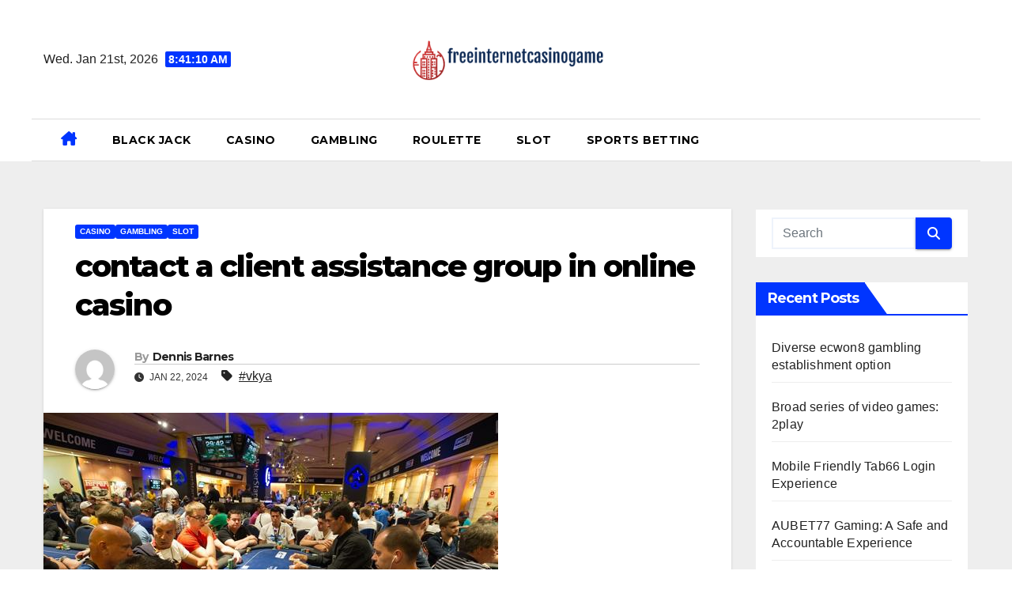

--- FILE ---
content_type: text/html; charset=UTF-8
request_url: https://freeinternetcasinogame.com/contact-a-client-assistance-group-in-online-casino/
body_size: 13598
content:
<!DOCTYPE html>
<html lang="en-US" prefix="og: https://ogp.me/ns#">
<head>
<meta charset="UTF-8">
<meta name="viewport" content="width=device-width, initial-scale=1">
<link rel="profile" href="https://gmpg.org/xfn/11">

<!-- Search Engine Optimization by Rank Math - https://rankmath.com/ -->
<title>contact a client assistance group in online casino - freeinternetcasinogame.com</title>
<meta name="description" content="Numerous homeowners look for an authentic casino site online offering one of the most amazing video games and possibilities for successful enjoyment. They can"/>
<meta name="robots" content="follow, index, max-snippet:-1, max-video-preview:-1, max-image-preview:large"/>
<link rel="canonical" href="https://freeinternetcasinogame.com/contact-a-client-assistance-group-in-online-casino/" />
<meta property="og:locale" content="en_US" />
<meta property="og:type" content="article" />
<meta property="og:title" content="contact a client assistance group in online casino - freeinternetcasinogame.com" />
<meta property="og:description" content="Numerous homeowners look for an authentic casino site online offering one of the most amazing video games and possibilities for successful enjoyment. They can" />
<meta property="og:url" content="https://freeinternetcasinogame.com/contact-a-client-assistance-group-in-online-casino/" />
<meta property="og:site_name" content="freeinternetcasinogame.com" />
<meta property="article:tag" content="vkya" />
<meta property="article:section" content="CASINO" />
<meta property="og:updated_time" content="2024-01-22T06:22:28+00:00" />
<meta property="og:image" content="https://freeinternetcasinogame.com/wp-content/uploads/2024/01/vkya.jpg" />
<meta property="og:image:secure_url" content="https://freeinternetcasinogame.com/wp-content/uploads/2024/01/vkya.jpg" />
<meta property="og:image:width" content="575" />
<meta property="og:image:height" content="323" />
<meta property="og:image:alt" content="vkya" />
<meta property="og:image:type" content="image/jpeg" />
<meta property="article:published_time" content="2024-01-22T06:22:27+00:00" />
<meta property="article:modified_time" content="2024-01-22T06:22:28+00:00" />
<meta name="twitter:card" content="summary_large_image" />
<meta name="twitter:title" content="contact a client assistance group in online casino - freeinternetcasinogame.com" />
<meta name="twitter:description" content="Numerous homeowners look for an authentic casino site online offering one of the most amazing video games and possibilities for successful enjoyment. They can" />
<meta name="twitter:image" content="https://freeinternetcasinogame.com/wp-content/uploads/2024/01/vkya.jpg" />
<meta name="twitter:label1" content="Written by" />
<meta name="twitter:data1" content="Dennis Barnes" />
<meta name="twitter:label2" content="Time to read" />
<meta name="twitter:data2" content="3 minutes" />
<script type="application/ld+json" class="rank-math-schema">{"@context":"https://schema.org","@graph":[{"@type":["Person","Organization"],"@id":"https://freeinternetcasinogame.com/#person","name":"freeinternetcasinogame.com","logo":{"@type":"ImageObject","@id":"https://freeinternetcasinogame.com/#logo","url":"https://freeinternetcasinogame.com/wp-content/uploads/2022/06/Screenshot-150x112.png","contentUrl":"https://freeinternetcasinogame.com/wp-content/uploads/2022/06/Screenshot-150x112.png","caption":"freeinternetcasinogame.com","inLanguage":"en-US"},"image":{"@type":"ImageObject","@id":"https://freeinternetcasinogame.com/#logo","url":"https://freeinternetcasinogame.com/wp-content/uploads/2022/06/Screenshot-150x112.png","contentUrl":"https://freeinternetcasinogame.com/wp-content/uploads/2022/06/Screenshot-150x112.png","caption":"freeinternetcasinogame.com","inLanguage":"en-US"}},{"@type":"WebSite","@id":"https://freeinternetcasinogame.com/#website","url":"https://freeinternetcasinogame.com","name":"freeinternetcasinogame.com","publisher":{"@id":"https://freeinternetcasinogame.com/#person"},"inLanguage":"en-US"},{"@type":"ImageObject","@id":"https://freeinternetcasinogame.com/wp-content/uploads/2024/01/vkya.jpg","url":"https://freeinternetcasinogame.com/wp-content/uploads/2024/01/vkya.jpg","width":"575","height":"323","inLanguage":"en-US"},{"@type":"WebPage","@id":"https://freeinternetcasinogame.com/contact-a-client-assistance-group-in-online-casino/#webpage","url":"https://freeinternetcasinogame.com/contact-a-client-assistance-group-in-online-casino/","name":"contact a client assistance group in online casino - freeinternetcasinogame.com","datePublished":"2024-01-22T06:22:27+00:00","dateModified":"2024-01-22T06:22:28+00:00","isPartOf":{"@id":"https://freeinternetcasinogame.com/#website"},"primaryImageOfPage":{"@id":"https://freeinternetcasinogame.com/wp-content/uploads/2024/01/vkya.jpg"},"inLanguage":"en-US"},{"@type":"Person","@id":"https://freeinternetcasinogame.com/author/dennisbarnes/","name":"Dennis Barnes","url":"https://freeinternetcasinogame.com/author/dennisbarnes/","image":{"@type":"ImageObject","@id":"https://secure.gravatar.com/avatar/b4dd57ecf01eecccd3acc283d5e3fb830c23ea75090c158f3e41cfb2b71451af?s=96&amp;d=mm&amp;r=g","url":"https://secure.gravatar.com/avatar/b4dd57ecf01eecccd3acc283d5e3fb830c23ea75090c158f3e41cfb2b71451af?s=96&amp;d=mm&amp;r=g","caption":"Dennis Barnes","inLanguage":"en-US"}},{"@type":"BlogPosting","headline":"contact a client assistance group in online casino - freeinternetcasinogame.com","keywords":"vkya","datePublished":"2024-01-22T06:22:27+00:00","dateModified":"2024-01-22T06:22:28+00:00","articleSection":"CASINO, GAMBLING, SLOT","author":{"@id":"https://freeinternetcasinogame.com/author/dennisbarnes/","name":"Dennis Barnes"},"publisher":{"@id":"https://freeinternetcasinogame.com/#person"},"description":"Numerous homeowners look for an authentic casino site online offering one of the most amazing video games and possibilities for successful enjoyment. They can","name":"contact a client assistance group in online casino - freeinternetcasinogame.com","@id":"https://freeinternetcasinogame.com/contact-a-client-assistance-group-in-online-casino/#richSnippet","isPartOf":{"@id":"https://freeinternetcasinogame.com/contact-a-client-assistance-group-in-online-casino/#webpage"},"image":{"@id":"https://freeinternetcasinogame.com/wp-content/uploads/2024/01/vkya.jpg"},"inLanguage":"en-US","mainEntityOfPage":{"@id":"https://freeinternetcasinogame.com/contact-a-client-assistance-group-in-online-casino/#webpage"}}]}</script>
<!-- /Rank Math WordPress SEO plugin -->

<link rel='dns-prefetch' href='//fonts.googleapis.com' />
<link rel="alternate" type="application/rss+xml" title="freeinternetcasinogame.com &raquo; Feed" href="https://freeinternetcasinogame.com/feed/" />
<link rel="alternate" type="application/rss+xml" title="freeinternetcasinogame.com &raquo; Comments Feed" href="https://freeinternetcasinogame.com/comments/feed/" />
<link rel="alternate" title="oEmbed (JSON)" type="application/json+oembed" href="https://freeinternetcasinogame.com/wp-json/oembed/1.0/embed?url=https%3A%2F%2Ffreeinternetcasinogame.com%2Fcontact-a-client-assistance-group-in-online-casino%2F" />
<link rel="alternate" title="oEmbed (XML)" type="text/xml+oembed" href="https://freeinternetcasinogame.com/wp-json/oembed/1.0/embed?url=https%3A%2F%2Ffreeinternetcasinogame.com%2Fcontact-a-client-assistance-group-in-online-casino%2F&#038;format=xml" />
<style id='wp-img-auto-sizes-contain-inline-css'>
img:is([sizes=auto i],[sizes^="auto," i]){contain-intrinsic-size:3000px 1500px}
/*# sourceURL=wp-img-auto-sizes-contain-inline-css */
</style>

<style id='wp-emoji-styles-inline-css'>

	img.wp-smiley, img.emoji {
		display: inline !important;
		border: none !important;
		box-shadow: none !important;
		height: 1em !important;
		width: 1em !important;
		margin: 0 0.07em !important;
		vertical-align: -0.1em !important;
		background: none !important;
		padding: 0 !important;
	}
/*# sourceURL=wp-emoji-styles-inline-css */
</style>
<link rel='stylesheet' id='wp-block-library-css' href='https://freeinternetcasinogame.com/wp-includes/css/dist/block-library/style.min.css?ver=6.9' media='all' />
<style id='wp-block-heading-inline-css'>
h1:where(.wp-block-heading).has-background,h2:where(.wp-block-heading).has-background,h3:where(.wp-block-heading).has-background,h4:where(.wp-block-heading).has-background,h5:where(.wp-block-heading).has-background,h6:where(.wp-block-heading).has-background{padding:1.25em 2.375em}h1.has-text-align-left[style*=writing-mode]:where([style*=vertical-lr]),h1.has-text-align-right[style*=writing-mode]:where([style*=vertical-rl]),h2.has-text-align-left[style*=writing-mode]:where([style*=vertical-lr]),h2.has-text-align-right[style*=writing-mode]:where([style*=vertical-rl]),h3.has-text-align-left[style*=writing-mode]:where([style*=vertical-lr]),h3.has-text-align-right[style*=writing-mode]:where([style*=vertical-rl]),h4.has-text-align-left[style*=writing-mode]:where([style*=vertical-lr]),h4.has-text-align-right[style*=writing-mode]:where([style*=vertical-rl]),h5.has-text-align-left[style*=writing-mode]:where([style*=vertical-lr]),h5.has-text-align-right[style*=writing-mode]:where([style*=vertical-rl]),h6.has-text-align-left[style*=writing-mode]:where([style*=vertical-lr]),h6.has-text-align-right[style*=writing-mode]:where([style*=vertical-rl]){rotate:180deg}
/*# sourceURL=https://freeinternetcasinogame.com/wp-includes/blocks/heading/style.min.css */
</style>
<style id='wp-block-paragraph-inline-css'>
.is-small-text{font-size:.875em}.is-regular-text{font-size:1em}.is-large-text{font-size:2.25em}.is-larger-text{font-size:3em}.has-drop-cap:not(:focus):first-letter{float:left;font-size:8.4em;font-style:normal;font-weight:100;line-height:.68;margin:.05em .1em 0 0;text-transform:uppercase}body.rtl .has-drop-cap:not(:focus):first-letter{float:none;margin-left:.1em}p.has-drop-cap.has-background{overflow:hidden}:root :where(p.has-background){padding:1.25em 2.375em}:where(p.has-text-color:not(.has-link-color)) a{color:inherit}p.has-text-align-left[style*="writing-mode:vertical-lr"],p.has-text-align-right[style*="writing-mode:vertical-rl"]{rotate:180deg}
/*# sourceURL=https://freeinternetcasinogame.com/wp-includes/blocks/paragraph/style.min.css */
</style>
<style id='global-styles-inline-css'>
:root{--wp--preset--aspect-ratio--square: 1;--wp--preset--aspect-ratio--4-3: 4/3;--wp--preset--aspect-ratio--3-4: 3/4;--wp--preset--aspect-ratio--3-2: 3/2;--wp--preset--aspect-ratio--2-3: 2/3;--wp--preset--aspect-ratio--16-9: 16/9;--wp--preset--aspect-ratio--9-16: 9/16;--wp--preset--color--black: #000000;--wp--preset--color--cyan-bluish-gray: #abb8c3;--wp--preset--color--white: #ffffff;--wp--preset--color--pale-pink: #f78da7;--wp--preset--color--vivid-red: #cf2e2e;--wp--preset--color--luminous-vivid-orange: #ff6900;--wp--preset--color--luminous-vivid-amber: #fcb900;--wp--preset--color--light-green-cyan: #7bdcb5;--wp--preset--color--vivid-green-cyan: #00d084;--wp--preset--color--pale-cyan-blue: #8ed1fc;--wp--preset--color--vivid-cyan-blue: #0693e3;--wp--preset--color--vivid-purple: #9b51e0;--wp--preset--gradient--vivid-cyan-blue-to-vivid-purple: linear-gradient(135deg,rgb(6,147,227) 0%,rgb(155,81,224) 100%);--wp--preset--gradient--light-green-cyan-to-vivid-green-cyan: linear-gradient(135deg,rgb(122,220,180) 0%,rgb(0,208,130) 100%);--wp--preset--gradient--luminous-vivid-amber-to-luminous-vivid-orange: linear-gradient(135deg,rgb(252,185,0) 0%,rgb(255,105,0) 100%);--wp--preset--gradient--luminous-vivid-orange-to-vivid-red: linear-gradient(135deg,rgb(255,105,0) 0%,rgb(207,46,46) 100%);--wp--preset--gradient--very-light-gray-to-cyan-bluish-gray: linear-gradient(135deg,rgb(238,238,238) 0%,rgb(169,184,195) 100%);--wp--preset--gradient--cool-to-warm-spectrum: linear-gradient(135deg,rgb(74,234,220) 0%,rgb(151,120,209) 20%,rgb(207,42,186) 40%,rgb(238,44,130) 60%,rgb(251,105,98) 80%,rgb(254,248,76) 100%);--wp--preset--gradient--blush-light-purple: linear-gradient(135deg,rgb(255,206,236) 0%,rgb(152,150,240) 100%);--wp--preset--gradient--blush-bordeaux: linear-gradient(135deg,rgb(254,205,165) 0%,rgb(254,45,45) 50%,rgb(107,0,62) 100%);--wp--preset--gradient--luminous-dusk: linear-gradient(135deg,rgb(255,203,112) 0%,rgb(199,81,192) 50%,rgb(65,88,208) 100%);--wp--preset--gradient--pale-ocean: linear-gradient(135deg,rgb(255,245,203) 0%,rgb(182,227,212) 50%,rgb(51,167,181) 100%);--wp--preset--gradient--electric-grass: linear-gradient(135deg,rgb(202,248,128) 0%,rgb(113,206,126) 100%);--wp--preset--gradient--midnight: linear-gradient(135deg,rgb(2,3,129) 0%,rgb(40,116,252) 100%);--wp--preset--font-size--small: 13px;--wp--preset--font-size--medium: 20px;--wp--preset--font-size--large: 36px;--wp--preset--font-size--x-large: 42px;--wp--preset--spacing--20: 0.44rem;--wp--preset--spacing--30: 0.67rem;--wp--preset--spacing--40: 1rem;--wp--preset--spacing--50: 1.5rem;--wp--preset--spacing--60: 2.25rem;--wp--preset--spacing--70: 3.38rem;--wp--preset--spacing--80: 5.06rem;--wp--preset--shadow--natural: 6px 6px 9px rgba(0, 0, 0, 0.2);--wp--preset--shadow--deep: 12px 12px 50px rgba(0, 0, 0, 0.4);--wp--preset--shadow--sharp: 6px 6px 0px rgba(0, 0, 0, 0.2);--wp--preset--shadow--outlined: 6px 6px 0px -3px rgb(255, 255, 255), 6px 6px rgb(0, 0, 0);--wp--preset--shadow--crisp: 6px 6px 0px rgb(0, 0, 0);}:root :where(.is-layout-flow) > :first-child{margin-block-start: 0;}:root :where(.is-layout-flow) > :last-child{margin-block-end: 0;}:root :where(.is-layout-flow) > *{margin-block-start: 24px;margin-block-end: 0;}:root :where(.is-layout-constrained) > :first-child{margin-block-start: 0;}:root :where(.is-layout-constrained) > :last-child{margin-block-end: 0;}:root :where(.is-layout-constrained) > *{margin-block-start: 24px;margin-block-end: 0;}:root :where(.is-layout-flex){gap: 24px;}:root :where(.is-layout-grid){gap: 24px;}body .is-layout-flex{display: flex;}.is-layout-flex{flex-wrap: wrap;align-items: center;}.is-layout-flex > :is(*, div){margin: 0;}body .is-layout-grid{display: grid;}.is-layout-grid > :is(*, div){margin: 0;}.has-black-color{color: var(--wp--preset--color--black) !important;}.has-cyan-bluish-gray-color{color: var(--wp--preset--color--cyan-bluish-gray) !important;}.has-white-color{color: var(--wp--preset--color--white) !important;}.has-pale-pink-color{color: var(--wp--preset--color--pale-pink) !important;}.has-vivid-red-color{color: var(--wp--preset--color--vivid-red) !important;}.has-luminous-vivid-orange-color{color: var(--wp--preset--color--luminous-vivid-orange) !important;}.has-luminous-vivid-amber-color{color: var(--wp--preset--color--luminous-vivid-amber) !important;}.has-light-green-cyan-color{color: var(--wp--preset--color--light-green-cyan) !important;}.has-vivid-green-cyan-color{color: var(--wp--preset--color--vivid-green-cyan) !important;}.has-pale-cyan-blue-color{color: var(--wp--preset--color--pale-cyan-blue) !important;}.has-vivid-cyan-blue-color{color: var(--wp--preset--color--vivid-cyan-blue) !important;}.has-vivid-purple-color{color: var(--wp--preset--color--vivid-purple) !important;}.has-black-background-color{background-color: var(--wp--preset--color--black) !important;}.has-cyan-bluish-gray-background-color{background-color: var(--wp--preset--color--cyan-bluish-gray) !important;}.has-white-background-color{background-color: var(--wp--preset--color--white) !important;}.has-pale-pink-background-color{background-color: var(--wp--preset--color--pale-pink) !important;}.has-vivid-red-background-color{background-color: var(--wp--preset--color--vivid-red) !important;}.has-luminous-vivid-orange-background-color{background-color: var(--wp--preset--color--luminous-vivid-orange) !important;}.has-luminous-vivid-amber-background-color{background-color: var(--wp--preset--color--luminous-vivid-amber) !important;}.has-light-green-cyan-background-color{background-color: var(--wp--preset--color--light-green-cyan) !important;}.has-vivid-green-cyan-background-color{background-color: var(--wp--preset--color--vivid-green-cyan) !important;}.has-pale-cyan-blue-background-color{background-color: var(--wp--preset--color--pale-cyan-blue) !important;}.has-vivid-cyan-blue-background-color{background-color: var(--wp--preset--color--vivid-cyan-blue) !important;}.has-vivid-purple-background-color{background-color: var(--wp--preset--color--vivid-purple) !important;}.has-black-border-color{border-color: var(--wp--preset--color--black) !important;}.has-cyan-bluish-gray-border-color{border-color: var(--wp--preset--color--cyan-bluish-gray) !important;}.has-white-border-color{border-color: var(--wp--preset--color--white) !important;}.has-pale-pink-border-color{border-color: var(--wp--preset--color--pale-pink) !important;}.has-vivid-red-border-color{border-color: var(--wp--preset--color--vivid-red) !important;}.has-luminous-vivid-orange-border-color{border-color: var(--wp--preset--color--luminous-vivid-orange) !important;}.has-luminous-vivid-amber-border-color{border-color: var(--wp--preset--color--luminous-vivid-amber) !important;}.has-light-green-cyan-border-color{border-color: var(--wp--preset--color--light-green-cyan) !important;}.has-vivid-green-cyan-border-color{border-color: var(--wp--preset--color--vivid-green-cyan) !important;}.has-pale-cyan-blue-border-color{border-color: var(--wp--preset--color--pale-cyan-blue) !important;}.has-vivid-cyan-blue-border-color{border-color: var(--wp--preset--color--vivid-cyan-blue) !important;}.has-vivid-purple-border-color{border-color: var(--wp--preset--color--vivid-purple) !important;}.has-vivid-cyan-blue-to-vivid-purple-gradient-background{background: var(--wp--preset--gradient--vivid-cyan-blue-to-vivid-purple) !important;}.has-light-green-cyan-to-vivid-green-cyan-gradient-background{background: var(--wp--preset--gradient--light-green-cyan-to-vivid-green-cyan) !important;}.has-luminous-vivid-amber-to-luminous-vivid-orange-gradient-background{background: var(--wp--preset--gradient--luminous-vivid-amber-to-luminous-vivid-orange) !important;}.has-luminous-vivid-orange-to-vivid-red-gradient-background{background: var(--wp--preset--gradient--luminous-vivid-orange-to-vivid-red) !important;}.has-very-light-gray-to-cyan-bluish-gray-gradient-background{background: var(--wp--preset--gradient--very-light-gray-to-cyan-bluish-gray) !important;}.has-cool-to-warm-spectrum-gradient-background{background: var(--wp--preset--gradient--cool-to-warm-spectrum) !important;}.has-blush-light-purple-gradient-background{background: var(--wp--preset--gradient--blush-light-purple) !important;}.has-blush-bordeaux-gradient-background{background: var(--wp--preset--gradient--blush-bordeaux) !important;}.has-luminous-dusk-gradient-background{background: var(--wp--preset--gradient--luminous-dusk) !important;}.has-pale-ocean-gradient-background{background: var(--wp--preset--gradient--pale-ocean) !important;}.has-electric-grass-gradient-background{background: var(--wp--preset--gradient--electric-grass) !important;}.has-midnight-gradient-background{background: var(--wp--preset--gradient--midnight) !important;}.has-small-font-size{font-size: var(--wp--preset--font-size--small) !important;}.has-medium-font-size{font-size: var(--wp--preset--font-size--medium) !important;}.has-large-font-size{font-size: var(--wp--preset--font-size--large) !important;}.has-x-large-font-size{font-size: var(--wp--preset--font-size--x-large) !important;}
/*# sourceURL=global-styles-inline-css */
</style>

<style id='classic-theme-styles-inline-css'>
/*! This file is auto-generated */
.wp-block-button__link{color:#fff;background-color:#32373c;border-radius:9999px;box-shadow:none;text-decoration:none;padding:calc(.667em + 2px) calc(1.333em + 2px);font-size:1.125em}.wp-block-file__button{background:#32373c;color:#fff;text-decoration:none}
/*# sourceURL=/wp-includes/css/classic-themes.min.css */
</style>
<link rel='stylesheet' id='PageBuilderSandwich-css' href='https://freeinternetcasinogame.com/wp-content/plugins/page-builder-sandwich/page_builder_sandwich/css/style.min.css?ver=5.1.0' media='all' />
<link rel='stylesheet' id='newsup-fonts-css' href='//fonts.googleapis.com/css?family=Montserrat%3A400%2C500%2C700%2C800%7CWork%2BSans%3A300%2C400%2C500%2C600%2C700%2C800%2C900%26display%3Dswap&#038;subset=latin%2Clatin-ext' media='all' />
<link rel='stylesheet' id='bootstrap-css' href='https://freeinternetcasinogame.com/wp-content/themes/newsup/css/bootstrap.css?ver=6.9' media='all' />
<link rel='stylesheet' id='newsup-style-css' href='https://freeinternetcasinogame.com/wp-content/themes/news-jack/style.css?ver=6.9' media='all' />
<link rel='stylesheet' id='font-awesome-5-all-css' href='https://freeinternetcasinogame.com/wp-content/themes/newsup/css/font-awesome/css/all.min.css?ver=6.9' media='all' />
<link rel='stylesheet' id='font-awesome-4-shim-css' href='https://freeinternetcasinogame.com/wp-content/themes/newsup/css/font-awesome/css/v4-shims.min.css?ver=6.9' media='all' />
<link rel='stylesheet' id='owl-carousel-css' href='https://freeinternetcasinogame.com/wp-content/themes/newsup/css/owl.carousel.css?ver=6.9' media='all' />
<link rel='stylesheet' id='smartmenus-css' href='https://freeinternetcasinogame.com/wp-content/themes/newsup/css/jquery.smartmenus.bootstrap.css?ver=6.9' media='all' />
<link rel='stylesheet' id='newsup-custom-css-css' href='https://freeinternetcasinogame.com/wp-content/themes/newsup/inc/ansar/customize/css/customizer.css?ver=1.0' media='all' />
<link rel='stylesheet' id='newsup-style-parent-css' href='https://freeinternetcasinogame.com/wp-content/themes/newsup/style.css?ver=6.9' media='all' />
<link rel='stylesheet' id='newsjack-style-css' href='https://freeinternetcasinogame.com/wp-content/themes/news-jack/style.css?ver=1.0' media='all' />
<link rel='stylesheet' id='newsjack-default-css-css' href='https://freeinternetcasinogame.com/wp-content/themes/news-jack/css/colors/default.css?ver=6.9' media='all' />
<script id="PageBuilderSandwich-js-extra">
var pbsFrontendParams = {"theme_name":"news-jack","map_api_key":""};
//# sourceURL=PageBuilderSandwich-js-extra
</script>
<script src="https://freeinternetcasinogame.com/wp-content/plugins/page-builder-sandwich/page_builder_sandwich/js/min/frontend-min.js?ver=5.1.0" id="PageBuilderSandwich-js"></script>
<script src="https://freeinternetcasinogame.com/wp-includes/js/jquery/jquery.min.js?ver=3.7.1" id="jquery-core-js"></script>
<script src="https://freeinternetcasinogame.com/wp-includes/js/jquery/jquery-migrate.min.js?ver=3.4.1" id="jquery-migrate-js"></script>
<script src="https://freeinternetcasinogame.com/wp-content/themes/newsup/js/navigation.js?ver=6.9" id="newsup-navigation-js"></script>
<script src="https://freeinternetcasinogame.com/wp-content/themes/newsup/js/bootstrap.js?ver=6.9" id="bootstrap-js"></script>
<script src="https://freeinternetcasinogame.com/wp-content/themes/newsup/js/owl.carousel.min.js?ver=6.9" id="owl-carousel-min-js"></script>
<script src="https://freeinternetcasinogame.com/wp-content/themes/newsup/js/jquery.smartmenus.js?ver=6.9" id="smartmenus-js-js"></script>
<script src="https://freeinternetcasinogame.com/wp-content/themes/newsup/js/jquery.smartmenus.bootstrap.js?ver=6.9" id="bootstrap-smartmenus-js-js"></script>
<script src="https://freeinternetcasinogame.com/wp-content/themes/newsup/js/jquery.marquee.js?ver=6.9" id="newsup-marquee-js-js"></script>
<script src="https://freeinternetcasinogame.com/wp-content/themes/newsup/js/main.js?ver=6.9" id="newsup-main-js-js"></script>
<link rel="https://api.w.org/" href="https://freeinternetcasinogame.com/wp-json/" /><link rel="alternate" title="JSON" type="application/json" href="https://freeinternetcasinogame.com/wp-json/wp/v2/posts/308" /><link rel="EditURI" type="application/rsd+xml" title="RSD" href="https://freeinternetcasinogame.com/xmlrpc.php?rsd" />
<meta name="generator" content="WordPress 6.9" />
<link rel='shortlink' href='https://freeinternetcasinogame.com/?p=308' />
 
<style type="text/css" id="custom-background-css">
    .wrapper { background-color: #eee; }
</style>
<style>.recentcomments a{display:inline !important;padding:0 !important;margin:0 !important;}</style>    <style type="text/css">
            .site-title,
        .site-description {
            position: absolute;
            clip: rect(1px, 1px, 1px, 1px);
        }
        </style>
    </head>
<body class="wp-singular post-template-default single single-post postid-308 single-format-standard wp-custom-logo wp-embed-responsive wp-theme-newsup wp-child-theme-news-jack ta-hide-date-author-in-list" >
<div id="page" class="site">
<a class="skip-link screen-reader-text" href="#content">
Skip to content</a>
    <div class="wrapper">
        <header class="mg-headwidget center light">
                        <!--==================== TOP BAR ====================-->

            <div class="clearfix"></div>
                        <div class="mg-nav-widget-area-back" style='background-image: url("" );'>
                        <div class="overlay">
              <div class="inner"  style="background-color:#fff;" > 
                <div class="container-fluid">
    <div class="mg-nav-widget-area">
        <div class="row align-items-center">
                        <div class="col-md-4 col-sm-4 text-center-xs">
                            <div class="heacent">Wed. Jan 21st, 2026                         <span  id="time" class="time"></span>
                                      </div>
              
            </div>

            <div class="col-md-4 col-sm-4 text-center-xs">
                <div class="navbar-header">
                    <a href="https://freeinternetcasinogame.com/" class="navbar-brand" rel="home"><img width="450" height="112" src="https://freeinternetcasinogame.com/wp-content/uploads/2022/06/Screenshot.png" class="custom-logo" alt="freeinternetcasinogame.com" decoding="async" fetchpriority="high" srcset="https://freeinternetcasinogame.com/wp-content/uploads/2022/06/Screenshot.png 450w, https://freeinternetcasinogame.com/wp-content/uploads/2022/06/Screenshot-300x75.png 300w" sizes="(max-width: 450px) 100vw, 450px" /></a>                </div>
                         <div class="col-md-4 col-sm-4 text-center-xs">
                <ul class="mg-social info-right heacent">
                    
                                      </ul>
            </div>
                    </div>
    </div>
</div>
              </div>
              </div>
          </div>
    <div class="mg-menu-full">
      <nav class="navbar navbar-expand-lg navbar-wp">
        <div class="container-fluid ">
          <!-- Right nav -->
                    <div class="m-header align-items-center">
                                                <a class="mobilehomebtn" href="https://freeinternetcasinogame.com"><span class="fas fa-home"></span></a>
                        <!-- navbar-toggle -->
                        <button class="navbar-toggler mx-auto" type="button" data-toggle="collapse" data-target="#navbar-wp" aria-controls="navbarSupportedContent" aria-expanded="false" aria-label="Toggle navigation">
                          <i class="fas fa-bars"></i>
                        </button>
                        <!-- /navbar-toggle -->
                        <div class="dropdown show mg-search-box pr-2 d-none">
                            <a class="dropdown-toggle msearch ml-auto" href="#" role="button" id="dropdownMenuLink" data-toggle="dropdown" aria-haspopup="true" aria-expanded="false">
                               <i class="fas fa-search"></i>
                            </a>

                            <div class="dropdown-menu searchinner" aria-labelledby="dropdownMenuLink">
                        <form role="search" method="get" id="searchform" action="https://freeinternetcasinogame.com/">
  <div class="input-group">
    <input type="search" class="form-control" placeholder="Search" value="" name="s" />
    <span class="input-group-btn btn-default">
    <button type="submit" class="btn"> <i class="fas fa-search"></i> </button>
    </span> </div>
</form>                      </div>
                        </div>
                        
                    </div>
                    <!-- /Right nav -->
         
          
                  <div class="collapse navbar-collapse" id="navbar-wp">
                  	<div class="d-md-block">
                  <ul id="menu-menu" class="nav navbar-nav mr-auto"><li class="active home"><a class="homebtn" href="https://freeinternetcasinogame.com"><span class='fa-solid fa-house-chimney'></span></a></li><li id="menu-item-15" class="menu-item menu-item-type-taxonomy menu-item-object-category menu-item-15"><a class="nav-link" title="BLACK JACK" href="https://freeinternetcasinogame.com/category/black-jack/">BLACK JACK</a></li>
<li id="menu-item-16" class="menu-item menu-item-type-taxonomy menu-item-object-category current-post-ancestor current-menu-parent current-post-parent menu-item-16"><a class="nav-link" title="CASINO" href="https://freeinternetcasinogame.com/category/casino/">CASINO</a></li>
<li id="menu-item-17" class="menu-item menu-item-type-taxonomy menu-item-object-category current-post-ancestor current-menu-parent current-post-parent menu-item-17"><a class="nav-link" title="GAMBLING" href="https://freeinternetcasinogame.com/category/gambling/">GAMBLING</a></li>
<li id="menu-item-18" class="menu-item menu-item-type-taxonomy menu-item-object-category menu-item-18"><a class="nav-link" title="ROULETTE" href="https://freeinternetcasinogame.com/category/roulette/">ROULETTE</a></li>
<li id="menu-item-19" class="menu-item menu-item-type-taxonomy menu-item-object-category current-post-ancestor current-menu-parent current-post-parent menu-item-19"><a class="nav-link" title="SLOT" href="https://freeinternetcasinogame.com/category/slot/">SLOT</a></li>
<li id="menu-item-20" class="menu-item menu-item-type-taxonomy menu-item-object-category menu-item-20"><a class="nav-link" title="SPORTS BETTING" href="https://freeinternetcasinogame.com/category/sports-betting/">SPORTS BETTING</a></li>
</ul>        				</div>		
              		</div>
                  <!-- Right nav -->
                    <div class="desk-header pl-3 ml-auto my-2 my-lg-0 position-relative align-items-center">
                        <!-- /navbar-toggle -->
                        <div class="dropdown show mg-search-box">
                      <a class="dropdown-toggle msearch ml-auto" href="#" role="button" id="dropdownMenuLink" data-toggle="dropdown" aria-haspopup="true" aria-expanded="false">
                       <i class="fas fa-search"></i>
                      </a>
                      <div class="dropdown-menu searchinner" aria-labelledby="dropdownMenuLink">
                        <form role="search" method="get" id="searchform" action="https://freeinternetcasinogame.com/">
  <div class="input-group">
    <input type="search" class="form-control" placeholder="Search" value="" name="s" />
    <span class="input-group-btn btn-default">
    <button type="submit" class="btn"> <i class="fas fa-search"></i> </button>
    </span> </div>
</form>                      </div>
                    </div>
                    </div>
                    <!-- /Right nav --> 
          </div>
      </nav> <!-- /Navigation -->
    </div>
</header>
<div class="clearfix"></div>
 <div><!-- =========================
     Page Content Section      
============================== -->
<main id="content" class="single-class content">
  <!--container-->
    <div class="container-fluid">
      <!--row-->
        <div class="row">
                  <div class="col-lg-9 col-md-8">
                                <div class="mg-blog-post-box"> 
                    <div class="mg-header">
                        <div class="mg-blog-category"><a class="newsup-categories category-color-1" href="https://freeinternetcasinogame.com/category/casino/" alt="View all posts in CASINO"> 
                                 CASINO
                             </a><a class="newsup-categories category-color-1" href="https://freeinternetcasinogame.com/category/gambling/" alt="View all posts in GAMBLING"> 
                                 GAMBLING
                             </a><a class="newsup-categories category-color-1" href="https://freeinternetcasinogame.com/category/slot/" alt="View all posts in SLOT"> 
                                 SLOT
                             </a></div>                        <h1 class="title single"> <a title="Permalink to: contact a client assistance group in online casino">
                            contact a client assistance group in online casino</a>
                        </h1>
                                                <div class="media mg-info-author-block"> 
                                                        <a class="mg-author-pic" href="https://freeinternetcasinogame.com/author/dennisbarnes/"> <img alt='' src='https://secure.gravatar.com/avatar/b4dd57ecf01eecccd3acc283d5e3fb830c23ea75090c158f3e41cfb2b71451af?s=150&#038;d=mm&#038;r=g' srcset='https://secure.gravatar.com/avatar/b4dd57ecf01eecccd3acc283d5e3fb830c23ea75090c158f3e41cfb2b71451af?s=300&#038;d=mm&#038;r=g 2x' class='avatar avatar-150 photo' height='150' width='150' decoding='async'/> </a>
                                                        <div class="media-body">
                                                            <h4 class="media-heading"><span>By</span><a href="https://freeinternetcasinogame.com/author/dennisbarnes/">Dennis Barnes</a></h4>
                                                            <span class="mg-blog-date"><i class="fas fa-clock"></i> 
                                    Jan 22, 2024                                </span>
                                                                <span class="newsup-tags"><i class="fas fa-tag"></i>
                                    <a href="https://freeinternetcasinogame.com/tag/vkya/">#vkya</a>                                    </span>
                                                            </div>
                        </div>
                                            </div>
                    <img width="575" height="323" src="https://freeinternetcasinogame.com/wp-content/uploads/2024/01/vkya.jpg" class="img-fluid single-featured-image wp-post-image" alt="" decoding="async" srcset="https://freeinternetcasinogame.com/wp-content/uploads/2024/01/vkya.jpg 575w, https://freeinternetcasinogame.com/wp-content/uploads/2024/01/vkya-300x169.jpg 300w" sizes="(max-width: 575px) 100vw, 575px" />                    <article class="page-content-single small single">
                        <div class="pbs-main-wrapper"><p></p>
<p>One of the most successful on-line casino site games worldwide make players pleased and give them opportunities for profitable betting activities. Newbies to the gambling enterprise sector nowadays discover these games one after another and make a decision to subscribe at a trusted online casino site on the move. They can sign up at a respectable betting system on the internet advised by professionals in the on the internet casino world. This is because an instantaneous access to the most entertaining video games and a selection of choices for the financially rewarding betting session. There are many alternatives when it pertains to the on the internet gambling establishment. You need to invest adequate time comparing all these gambling establishments and use every choice to be effective in the gambling enterprise sector. You will come to be a satisfied and normal player of the dependable online gambling establishment as expected.</p>
<p></p>
<p></p>
<h1 class="wp-block-heading">Exclusive video games and modern-day gaming centers</h1>
<p></p>
<p></p>
<p>Numerous homeowners look for an authentic casino site online offering one of the most amazing video games and possibilities for successful enjoyment. They can sign up with the vkya casino and play games based upon their rate of interest. Sports bettors and gamers of casino games prefer this wagering firm online. This is since they produce an account on this system play games and participate in sporting activities betting tasks. You might choose to wager eventually and wager the next. You can register at the main internet site of this prominent gambling firm and start an action to realize all your gambling-related fantasies. Routine updates of all groups of video games and the most exclusive gambling centers offer you expert support and encourage you to enhance every aspect of your regular gambling activities.</p>
<p></p>
<p></p>
<p>Friendly and seasoned customer support reps of this popular <a href="https://vkyat.org" target="_blank" rel="noopener">vkya</a> betting company are dedicated to supplying answers to all concerns and making clear uncertainties of their customers and brand-new site visitors to their main internet site. You can feel free to call this consumer support team 24/7 and obtain the most predicted guidance to keep updated with the casino video games and sporting activities wagering facilities. You might have doubts concerning the bonus offers and promotions available in this trustworthy casino online right now. You can call this customer-friendly group and obtain enough information without any hold-up. You will certainly more than happy to use this wise approach and make an educated choice for improving your regular gaming tasks.</p>
<p></p>
<p></p>
<h2 class="wp-block-heading">Make use of the most exceptional aspects of the on-line gambling establishment</h2>
<p></p>
<p></p>
<p>A seasoned group behind the administration of this qualified gaming company online is continually supplying costs product or services beyond the expectations of customers. This approach is the main reason this gambling firm builds a brand name that successfully stands out from others in the competitive online casino globe. Certified team member of this gambling establishment aim to promote the best choices and give first-rate treatment to all clients. They make use of every opportunity to boost their services as per the feedback from their most devoted clients. You can read testimonials from clients of this gambling establishment with a great track record and get sufficient assistance to make a decision whether to enroll in this gambling platform or not.</p>
<p></p>
<p></p>
<p>Have you prepared to gain access to and play endless online casino games for 100% amusement and earnings? You can join at the vkya online and talk about with professionals in first-rate casino site games and wagering facilities. If you are keen to play any type of category of casino site games, then you go to the appropriate area. This is due to the fact that this gambling establishment is a one-stop location for gambling enthusiasts to play ready the greatest feasible amusement and earnings. All clients of this gambling firm rejoice and comfortable mainly due to the user-friendly user interface of the official web site with its mobile-compatible nature. They contact a client assistance group in this online casino virtually immediately and get answers to their concerns.</p>
<p></p>
</div>        <script>
        function pinIt() {
        var e = document.createElement('script');
        e.setAttribute('type','text/javascript');
        e.setAttribute('charset','UTF-8');
        e.setAttribute('src','https://assets.pinterest.com/js/pinmarklet.js?r='+Math.random()*99999999);
        document.body.appendChild(e);
        }
        </script>
        <div class="post-share">
            <div class="post-share-icons cf">
                <a href="https://www.facebook.com/sharer.php?u=https%3A%2F%2Ffreeinternetcasinogame.com%2Fcontact-a-client-assistance-group-in-online-casino%2F" class="link facebook" target="_blank" >
                    <i class="fab fa-facebook"></i>
                </a>
                <a href="https://twitter.com/share?url=https%3A%2F%2Ffreeinternetcasinogame.com%2Fcontact-a-client-assistance-group-in-online-casino%2F&#038;text=contact%20a%20client%20assistance%20group%20in%20online%20casino" class="link x-twitter" target="_blank">
                    <i class="fa-brands fa-x-twitter"></i>
                </a>
                <a href="/cdn-cgi/l/email-protection#[base64]" class="link email" target="_blank">
                    <i class="fas fa-envelope"></i>
                </a>
                <a href="https://www.linkedin.com/sharing/share-offsite/?url=https%3A%2F%2Ffreeinternetcasinogame.com%2Fcontact-a-client-assistance-group-in-online-casino%2F&#038;title=contact%20a%20client%20assistance%20group%20in%20online%20casino" class="link linkedin" target="_blank" >
                    <i class="fab fa-linkedin"></i>
                </a>
                <a href="https://telegram.me/share/url?url=https%3A%2F%2Ffreeinternetcasinogame.com%2Fcontact-a-client-assistance-group-in-online-casino%2F&#038;text&#038;title=contact%20a%20client%20assistance%20group%20in%20online%20casino" class="link telegram" target="_blank" >
                    <i class="fab fa-telegram"></i>
                </a>
                <a href="javascript:pinIt();" class="link pinterest">
                    <i class="fab fa-pinterest"></i>
                </a>
                <a class="print-r" href="javascript:window.print()">
                    <i class="fas fa-print"></i>
                </a>  
            </div>
        </div>
                            <div class="clearfix mb-3"></div>
                        
	<nav class="navigation post-navigation" aria-label="Posts">
		<h2 class="screen-reader-text">Post navigation</h2>
		<div class="nav-links"><div class="nav-previous"><a href="https://freeinternetcasinogame.com/find-the-excitement-of-on-the-internet-gambling/" rel="prev">find the excitement of on the internet gambling <div class="fa fa-angle-double-right"></div><span></span></a></div><div class="nav-next"><a href="https://freeinternetcasinogame.com/a-wonderful-video-gaming-experience/" rel="next"><div class="fa fa-angle-double-left"></div><span></span> a wonderful video gaming experience</a></div></div>
	</nav>                                          </article>
                </div>
                        <div class="media mg-info-author-block">
            <a class="mg-author-pic" href="https://freeinternetcasinogame.com/author/dennisbarnes/"><img alt='' src='https://secure.gravatar.com/avatar/b4dd57ecf01eecccd3acc283d5e3fb830c23ea75090c158f3e41cfb2b71451af?s=150&#038;d=mm&#038;r=g' srcset='https://secure.gravatar.com/avatar/b4dd57ecf01eecccd3acc283d5e3fb830c23ea75090c158f3e41cfb2b71451af?s=300&#038;d=mm&#038;r=g 2x' class='avatar avatar-150 photo' height='150' width='150' loading='lazy' decoding='async'/></a>
                <div class="media-body">
                  <h4 class="media-heading">By <a href ="https://freeinternetcasinogame.com/author/dennisbarnes/">Dennis Barnes</a></h4>
                  <p></p>
                </div>
            </div>
                <div class="mg-featured-slider p-3 mb-4">
            <!--Start mg-realated-slider -->
            <!-- mg-sec-title -->
            <div class="mg-sec-title">
                <h4>Related Post</h4>
            </div>
            <!-- // mg-sec-title -->
            <div class="row">
                <!-- featured_post -->
                                    <!-- blog -->
                    <div class="col-md-4">
                        <div class="mg-blog-post-3 minh back-img mb-md-0 mb-2" 
                                                style="background-image: url('https://freeinternetcasinogame.com/wp-content/uploads/2026/01/ecwon8.jpeg');" >
                            <div class="mg-blog-inner">
                                <div class="mg-blog-category"><a class="newsup-categories category-color-1" href="https://freeinternetcasinogame.com/category/casino/" alt="View all posts in CASINO"> 
                                 CASINO
                             </a><a class="newsup-categories category-color-1" href="https://freeinternetcasinogame.com/category/gambling/" alt="View all posts in GAMBLING"> 
                                 GAMBLING
                             </a><a class="newsup-categories category-color-1" href="https://freeinternetcasinogame.com/category/slot/" alt="View all posts in SLOT"> 
                                 SLOT
                             </a><a class="newsup-categories category-color-1" href="https://freeinternetcasinogame.com/category/sports-betting/" alt="View all posts in SPORTS BETTING"> 
                                 SPORTS BETTING
                             </a></div>                                <h4 class="title"> <a href="https://freeinternetcasinogame.com/diverse-ecwon8-gambling-establishment-option/" title="Permalink to: Diverse ecwon8 gambling establishment option">
                                  Diverse ecwon8 gambling establishment option</a>
                                 </h4>
                                <div class="mg-blog-meta"> 
                                                                        <span class="mg-blog-date">
                                        <i class="fas fa-clock"></i>
                                        Jan 20, 2026                                    </span>
                                            <a class="auth" href="https://freeinternetcasinogame.com/author/dennisbarnes/">
            <i class="fas fa-user-circle"></i>Dennis Barnes        </a>
     
                                </div>   
                            </div>
                        </div>
                    </div>
                    <!-- blog -->
                                        <!-- blog -->
                    <div class="col-md-4">
                        <div class="mg-blog-post-3 minh back-img mb-md-0 mb-2" 
                                                style="background-image: url('https://freeinternetcasinogame.com/wp-content/uploads/2025/12/2play-1.jpg');" >
                            <div class="mg-blog-inner">
                                <div class="mg-blog-category"><a class="newsup-categories category-color-1" href="https://freeinternetcasinogame.com/category/casino/" alt="View all posts in CASINO"> 
                                 CASINO
                             </a><a class="newsup-categories category-color-1" href="https://freeinternetcasinogame.com/category/gambling/" alt="View all posts in GAMBLING"> 
                                 GAMBLING
                             </a><a class="newsup-categories category-color-1" href="https://freeinternetcasinogame.com/category/slot/" alt="View all posts in SLOT"> 
                                 SLOT
                             </a><a class="newsup-categories category-color-1" href="https://freeinternetcasinogame.com/category/sports-betting/" alt="View all posts in SPORTS BETTING"> 
                                 SPORTS BETTING
                             </a></div>                                <h4 class="title"> <a href="https://freeinternetcasinogame.com/broad-series-of-video-games-2play/" title="Permalink to: Broad series of video games: 2play">
                                  Broad series of video games: 2play</a>
                                 </h4>
                                <div class="mg-blog-meta"> 
                                                                        <span class="mg-blog-date">
                                        <i class="fas fa-clock"></i>
                                        Dec 18, 2025                                    </span>
                                            <a class="auth" href="https://freeinternetcasinogame.com/author/dennisbarnes/">
            <i class="fas fa-user-circle"></i>Dennis Barnes        </a>
     
                                </div>   
                            </div>
                        </div>
                    </div>
                    <!-- blog -->
                                        <!-- blog -->
                    <div class="col-md-4">
                        <div class="mg-blog-post-3 minh back-img mb-md-0 mb-2" 
                                                style="background-image: url('https://freeinternetcasinogame.com/wp-content/uploads/2025/12/tab66_logo-.png');" >
                            <div class="mg-blog-inner">
                                <div class="mg-blog-category"><a class="newsup-categories category-color-1" href="https://freeinternetcasinogame.com/category/casino/" alt="View all posts in CASINO"> 
                                 CASINO
                             </a><a class="newsup-categories category-color-1" href="https://freeinternetcasinogame.com/category/gambling/" alt="View all posts in GAMBLING"> 
                                 GAMBLING
                             </a><a class="newsup-categories category-color-1" href="https://freeinternetcasinogame.com/category/slot/" alt="View all posts in SLOT"> 
                                 SLOT
                             </a><a class="newsup-categories category-color-1" href="https://freeinternetcasinogame.com/category/sports-betting/" alt="View all posts in SPORTS BETTING"> 
                                 SPORTS BETTING
                             </a></div>                                <h4 class="title"> <a href="https://freeinternetcasinogame.com/mobile-friendly-tab66-login-experience/" title="Permalink to: Mobile Friendly Tab66 Login Experience">
                                  Mobile Friendly Tab66 Login Experience</a>
                                 </h4>
                                <div class="mg-blog-meta"> 
                                                                        <span class="mg-blog-date">
                                        <i class="fas fa-clock"></i>
                                        Dec 17, 2025                                    </span>
                                            <a class="auth" href="https://freeinternetcasinogame.com/author/dennisbarnes/">
            <i class="fas fa-user-circle"></i>Dennis Barnes        </a>
     
                                </div>   
                            </div>
                        </div>
                    </div>
                    <!-- blog -->
                                </div> 
        </div>
        <!--End mg-realated-slider -->
                </div>
        <aside class="col-lg-3 col-md-4 sidebar-sticky">
                
<aside id="secondary" class="widget-area" role="complementary">
	<div id="sidebar-right" class="mg-sidebar">
		<div id="search-2" class="mg-widget widget_search"><form role="search" method="get" id="searchform" action="https://freeinternetcasinogame.com/">
  <div class="input-group">
    <input type="search" class="form-control" placeholder="Search" value="" name="s" />
    <span class="input-group-btn btn-default">
    <button type="submit" class="btn"> <i class="fas fa-search"></i> </button>
    </span> </div>
</form></div>
		<div id="recent-posts-2" class="mg-widget widget_recent_entries">
		<div class="mg-wid-title"><h6 class="wtitle">Recent Posts</h6></div>
		<ul>
											<li>
					<a href="https://freeinternetcasinogame.com/diverse-ecwon8-gambling-establishment-option/">Diverse ecwon8 gambling establishment option</a>
									</li>
											<li>
					<a href="https://freeinternetcasinogame.com/broad-series-of-video-games-2play/">Broad series of video games: 2play</a>
									</li>
											<li>
					<a href="https://freeinternetcasinogame.com/mobile-friendly-tab66-login-experience/">Mobile Friendly Tab66 Login Experience</a>
									</li>
											<li>
					<a href="https://freeinternetcasinogame.com/aubet77-gaming-a-safe-and-accountable-experience/">AUBET77 Gaming: A Safe and Accountable Experience</a>
									</li>
											<li>
					<a href="https://freeinternetcasinogame.com/pleasurable-video-gaming-experience-best-online-pokies-australia/">Pleasurable video gaming experience: Best Online Pokies Australia</a>
									</li>
					</ul>

		</div><div id="recent-comments-2" class="mg-widget widget_recent_comments"><div class="mg-wid-title"><h6 class="wtitle">Recent Comments</h6></div><ul id="recentcomments"></ul></div>	</div>
</aside><!-- #secondary -->
        </aside>
        </div>
      <!--row-->
    </div>
  <!--container-->
</main>
    <div class="container-fluid missed-section mg-posts-sec-inner">
          
        <div class="missed-inner">
            <div class="row">
                                <div class="col-md-12">
                    <div class="mg-sec-title">
                        <!-- mg-sec-title -->
                        <h4>You missed</h4>
                    </div>
                </div>
                                <!--col-md-3-->
                <div class="col-lg-3 col-sm-6 pulse animated">
                    <div class="mg-blog-post-3 minh back-img mb-lg-0"  style="background-image: url('https://freeinternetcasinogame.com/wp-content/uploads/2026/01/ecwon8.jpeg');" >
                        <a class="link-div" href="https://freeinternetcasinogame.com/diverse-ecwon8-gambling-establishment-option/"></a>
                        <div class="mg-blog-inner">
                        <div class="mg-blog-category"><a class="newsup-categories category-color-1" href="https://freeinternetcasinogame.com/category/casino/" alt="View all posts in CASINO"> 
                                 CASINO
                             </a><a class="newsup-categories category-color-1" href="https://freeinternetcasinogame.com/category/gambling/" alt="View all posts in GAMBLING"> 
                                 GAMBLING
                             </a><a class="newsup-categories category-color-1" href="https://freeinternetcasinogame.com/category/slot/" alt="View all posts in SLOT"> 
                                 SLOT
                             </a><a class="newsup-categories category-color-1" href="https://freeinternetcasinogame.com/category/sports-betting/" alt="View all posts in SPORTS BETTING"> 
                                 SPORTS BETTING
                             </a></div> 
                        <h4 class="title"> <a href="https://freeinternetcasinogame.com/diverse-ecwon8-gambling-establishment-option/" title="Permalink to: Diverse ecwon8 gambling establishment option"> Diverse ecwon8 gambling establishment option</a> </h4>
                                    <div class="mg-blog-meta"> 
                    <span class="mg-blog-date"><i class="fas fa-clock"></i>
            <a href="https://freeinternetcasinogame.com/2026/01/">
                January 20, 2026            </a>
        </span>
            <a class="auth" href="https://freeinternetcasinogame.com/author/dennisbarnes/">
            <i class="fas fa-user-circle"></i>Dennis Barnes        </a>
            </div> 
                            </div>
                    </div>
                </div>
                <!--/col-md-3-->
                                <!--col-md-3-->
                <div class="col-lg-3 col-sm-6 pulse animated">
                    <div class="mg-blog-post-3 minh back-img mb-lg-0"  style="background-image: url('https://freeinternetcasinogame.com/wp-content/uploads/2025/12/2play-1.jpg');" >
                        <a class="link-div" href="https://freeinternetcasinogame.com/broad-series-of-video-games-2play/"></a>
                        <div class="mg-blog-inner">
                        <div class="mg-blog-category"><a class="newsup-categories category-color-1" href="https://freeinternetcasinogame.com/category/casino/" alt="View all posts in CASINO"> 
                                 CASINO
                             </a><a class="newsup-categories category-color-1" href="https://freeinternetcasinogame.com/category/gambling/" alt="View all posts in GAMBLING"> 
                                 GAMBLING
                             </a><a class="newsup-categories category-color-1" href="https://freeinternetcasinogame.com/category/slot/" alt="View all posts in SLOT"> 
                                 SLOT
                             </a><a class="newsup-categories category-color-1" href="https://freeinternetcasinogame.com/category/sports-betting/" alt="View all posts in SPORTS BETTING"> 
                                 SPORTS BETTING
                             </a></div> 
                        <h4 class="title"> <a href="https://freeinternetcasinogame.com/broad-series-of-video-games-2play/" title="Permalink to: Broad series of video games: 2play"> Broad series of video games: 2play</a> </h4>
                                    <div class="mg-blog-meta"> 
                    <span class="mg-blog-date"><i class="fas fa-clock"></i>
            <a href="https://freeinternetcasinogame.com/2025/12/">
                December 18, 2025            </a>
        </span>
            <a class="auth" href="https://freeinternetcasinogame.com/author/dennisbarnes/">
            <i class="fas fa-user-circle"></i>Dennis Barnes        </a>
            </div> 
                            </div>
                    </div>
                </div>
                <!--/col-md-3-->
                                <!--col-md-3-->
                <div class="col-lg-3 col-sm-6 pulse animated">
                    <div class="mg-blog-post-3 minh back-img mb-lg-0"  style="background-image: url('https://freeinternetcasinogame.com/wp-content/uploads/2025/12/tab66_logo-.png');" >
                        <a class="link-div" href="https://freeinternetcasinogame.com/mobile-friendly-tab66-login-experience/"></a>
                        <div class="mg-blog-inner">
                        <div class="mg-blog-category"><a class="newsup-categories category-color-1" href="https://freeinternetcasinogame.com/category/casino/" alt="View all posts in CASINO"> 
                                 CASINO
                             </a><a class="newsup-categories category-color-1" href="https://freeinternetcasinogame.com/category/gambling/" alt="View all posts in GAMBLING"> 
                                 GAMBLING
                             </a><a class="newsup-categories category-color-1" href="https://freeinternetcasinogame.com/category/slot/" alt="View all posts in SLOT"> 
                                 SLOT
                             </a><a class="newsup-categories category-color-1" href="https://freeinternetcasinogame.com/category/sports-betting/" alt="View all posts in SPORTS BETTING"> 
                                 SPORTS BETTING
                             </a></div> 
                        <h4 class="title"> <a href="https://freeinternetcasinogame.com/mobile-friendly-tab66-login-experience/" title="Permalink to: Mobile Friendly Tab66 Login Experience"> Mobile Friendly Tab66 Login Experience</a> </h4>
                                    <div class="mg-blog-meta"> 
                    <span class="mg-blog-date"><i class="fas fa-clock"></i>
            <a href="https://freeinternetcasinogame.com/2025/12/">
                December 17, 2025            </a>
        </span>
            <a class="auth" href="https://freeinternetcasinogame.com/author/dennisbarnes/">
            <i class="fas fa-user-circle"></i>Dennis Barnes        </a>
            </div> 
                            </div>
                    </div>
                </div>
                <!--/col-md-3-->
                                <!--col-md-3-->
                <div class="col-lg-3 col-sm-6 pulse animated">
                    <div class="mg-blog-post-3 minh back-img mb-lg-0"  style="background-image: url('https://freeinternetcasinogame.com/wp-content/uploads/2025/12/Aubet77.jpg');" >
                        <a class="link-div" href="https://freeinternetcasinogame.com/aubet77-gaming-a-safe-and-accountable-experience/"></a>
                        <div class="mg-blog-inner">
                        <div class="mg-blog-category"><a class="newsup-categories category-color-1" href="https://freeinternetcasinogame.com/category/casino/" alt="View all posts in CASINO"> 
                                 CASINO
                             </a><a class="newsup-categories category-color-1" href="https://freeinternetcasinogame.com/category/gambling/" alt="View all posts in GAMBLING"> 
                                 GAMBLING
                             </a><a class="newsup-categories category-color-1" href="https://freeinternetcasinogame.com/category/slot/" alt="View all posts in SLOT"> 
                                 SLOT
                             </a><a class="newsup-categories category-color-1" href="https://freeinternetcasinogame.com/category/sports-betting/" alt="View all posts in SPORTS BETTING"> 
                                 SPORTS BETTING
                             </a></div> 
                        <h4 class="title"> <a href="https://freeinternetcasinogame.com/aubet77-gaming-a-safe-and-accountable-experience/" title="Permalink to: AUBET77 Gaming: A Safe and Accountable Experience"> AUBET77 Gaming: A Safe and Accountable Experience</a> </h4>
                                    <div class="mg-blog-meta"> 
                    <span class="mg-blog-date"><i class="fas fa-clock"></i>
            <a href="https://freeinternetcasinogame.com/2025/12/">
                December 15, 2025            </a>
        </span>
            <a class="auth" href="https://freeinternetcasinogame.com/author/dennisbarnes/">
            <i class="fas fa-user-circle"></i>Dennis Barnes        </a>
            </div> 
                            </div>
                    </div>
                </div>
                <!--/col-md-3-->
                            </div>
        </div>
            </div>
    <!--==================== FOOTER AREA ====================-->
        <footer class="footer back-img" >
        <div class="overlay" >
                <!--Start mg-footer-widget-area-->
                <!--End mg-footer-widget-area-->
            <!--Start mg-footer-widget-area-->
        <div class="mg-footer-bottom-area">
            <div class="container-fluid">
                            <div class="row align-items-center">
                    <!--col-md-4-->
                    <div class="col-md-6">
                        <div class="site-logo">
                            <a href="https://freeinternetcasinogame.com/" class="navbar-brand" rel="home"><img width="450" height="112" src="https://freeinternetcasinogame.com/wp-content/uploads/2022/06/Screenshot.png" class="custom-logo" alt="freeinternetcasinogame.com" decoding="async" srcset="https://freeinternetcasinogame.com/wp-content/uploads/2022/06/Screenshot.png 450w, https://freeinternetcasinogame.com/wp-content/uploads/2022/06/Screenshot-300x75.png 300w" sizes="(max-width: 450px) 100vw, 450px" /></a>                        </div>
                                            </div>
                    
                    <div class="col-md-6 text-right text-xs">
                        <ul class="mg-social">
                                    <!--/col-md-4-->  
         
                        </ul>
                    </div>
                </div>
                <!--/row-->
            </div>
            <!--/container-->
        </div>
        <!--End mg-footer-widget-area-->
                <div class="mg-footer-copyright">
                        <div class="container-fluid">
            <div class="row">
                 
                <div class="col-md-6 text-xs "> 
                    <p>
                    <a href="https://wordpress.org/">
                    Proudly powered by WordPress                    </a>
                    <span class="sep"> | </span>
                    Theme: Newsup by <a href="https://themeansar.com/" rel="designer">Themeansar</a>.                    </p>
                </div>
                                            <div class="col-md-6 text-md-right text-xs">
                            <ul class="info-right justify-content-center justify-content-md-end "><li class="nav-item menu-item "><a class="nav-link " href="https://freeinternetcasinogame.com/" title="Home">Home</a></li></ul>
                        </div>
                                    </div>
            </div>
        </div>
                </div>
        <!--/overlay-->
        </div>
    </footer>
    <!--/footer-->
  </div>
    <!--/wrapper-->
    <!--Scroll To Top-->
        <a href="#" class="ta_upscr bounceInup animated"><i class="fas fa-angle-up"></i></a>
    <!-- /Scroll To Top -->
<script data-cfasync="false" src="/cdn-cgi/scripts/5c5dd728/cloudflare-static/email-decode.min.js"></script><script type="speculationrules">
{"prefetch":[{"source":"document","where":{"and":[{"href_matches":"/*"},{"not":{"href_matches":["/wp-*.php","/wp-admin/*","/wp-content/uploads/*","/wp-content/*","/wp-content/plugins/*","/wp-content/themes/news-jack/*","/wp-content/themes/newsup/*","/*\\?(.+)"]}},{"not":{"selector_matches":"a[rel~=\"nofollow\"]"}},{"not":{"selector_matches":".no-prefetch, .no-prefetch a"}}]},"eagerness":"conservative"}]}
</script>
<script>
jQuery('a,input').bind('focus', function() {
    if(!jQuery(this).closest(".menu-item").length && ( jQuery(window).width() <= 992) ) {
    jQuery('.navbar-collapse').removeClass('show');
}})
</script>
	<style>
		.wp-block-search .wp-block-search__label::before, .mg-widget .wp-block-group h2:before, .mg-sidebar .mg-widget .wtitle::before, .mg-sec-title h4::before, footer .mg-widget h6::before {
			background: inherit;
		}
	</style>
		<script>
	/(trident|msie)/i.test(navigator.userAgent)&&document.getElementById&&window.addEventListener&&window.addEventListener("hashchange",function(){var t,e=location.hash.substring(1);/^[A-z0-9_-]+$/.test(e)&&(t=document.getElementById(e))&&(/^(?:a|select|input|button|textarea)$/i.test(t.tagName)||(t.tabIndex=-1),t.focus())},!1);
	</script>
	<script src="https://freeinternetcasinogame.com/wp-content/themes/newsup/js/custom.js?ver=6.9" id="newsup-custom-js"></script>
<script src="https://freeinternetcasinogame.com/wp-content/themes/newsup/js/custom-time.js?ver=6.9" id="newsup-custom-time-js"></script>
<script id="wp-emoji-settings" type="application/json">
{"baseUrl":"https://s.w.org/images/core/emoji/17.0.2/72x72/","ext":".png","svgUrl":"https://s.w.org/images/core/emoji/17.0.2/svg/","svgExt":".svg","source":{"concatemoji":"https://freeinternetcasinogame.com/wp-includes/js/wp-emoji-release.min.js?ver=6.9"}}
</script>
<script type="module">
/*! This file is auto-generated */
const a=JSON.parse(document.getElementById("wp-emoji-settings").textContent),o=(window._wpemojiSettings=a,"wpEmojiSettingsSupports"),s=["flag","emoji"];function i(e){try{var t={supportTests:e,timestamp:(new Date).valueOf()};sessionStorage.setItem(o,JSON.stringify(t))}catch(e){}}function c(e,t,n){e.clearRect(0,0,e.canvas.width,e.canvas.height),e.fillText(t,0,0);t=new Uint32Array(e.getImageData(0,0,e.canvas.width,e.canvas.height).data);e.clearRect(0,0,e.canvas.width,e.canvas.height),e.fillText(n,0,0);const a=new Uint32Array(e.getImageData(0,0,e.canvas.width,e.canvas.height).data);return t.every((e,t)=>e===a[t])}function p(e,t){e.clearRect(0,0,e.canvas.width,e.canvas.height),e.fillText(t,0,0);var n=e.getImageData(16,16,1,1);for(let e=0;e<n.data.length;e++)if(0!==n.data[e])return!1;return!0}function u(e,t,n,a){switch(t){case"flag":return n(e,"\ud83c\udff3\ufe0f\u200d\u26a7\ufe0f","\ud83c\udff3\ufe0f\u200b\u26a7\ufe0f")?!1:!n(e,"\ud83c\udde8\ud83c\uddf6","\ud83c\udde8\u200b\ud83c\uddf6")&&!n(e,"\ud83c\udff4\udb40\udc67\udb40\udc62\udb40\udc65\udb40\udc6e\udb40\udc67\udb40\udc7f","\ud83c\udff4\u200b\udb40\udc67\u200b\udb40\udc62\u200b\udb40\udc65\u200b\udb40\udc6e\u200b\udb40\udc67\u200b\udb40\udc7f");case"emoji":return!a(e,"\ud83e\u1fac8")}return!1}function f(e,t,n,a){let r;const o=(r="undefined"!=typeof WorkerGlobalScope&&self instanceof WorkerGlobalScope?new OffscreenCanvas(300,150):document.createElement("canvas")).getContext("2d",{willReadFrequently:!0}),s=(o.textBaseline="top",o.font="600 32px Arial",{});return e.forEach(e=>{s[e]=t(o,e,n,a)}),s}function r(e){var t=document.createElement("script");t.src=e,t.defer=!0,document.head.appendChild(t)}a.supports={everything:!0,everythingExceptFlag:!0},new Promise(t=>{let n=function(){try{var e=JSON.parse(sessionStorage.getItem(o));if("object"==typeof e&&"number"==typeof e.timestamp&&(new Date).valueOf()<e.timestamp+604800&&"object"==typeof e.supportTests)return e.supportTests}catch(e){}return null}();if(!n){if("undefined"!=typeof Worker&&"undefined"!=typeof OffscreenCanvas&&"undefined"!=typeof URL&&URL.createObjectURL&&"undefined"!=typeof Blob)try{var e="postMessage("+f.toString()+"("+[JSON.stringify(s),u.toString(),c.toString(),p.toString()].join(",")+"));",a=new Blob([e],{type:"text/javascript"});const r=new Worker(URL.createObjectURL(a),{name:"wpTestEmojiSupports"});return void(r.onmessage=e=>{i(n=e.data),r.terminate(),t(n)})}catch(e){}i(n=f(s,u,c,p))}t(n)}).then(e=>{for(const n in e)a.supports[n]=e[n],a.supports.everything=a.supports.everything&&a.supports[n],"flag"!==n&&(a.supports.everythingExceptFlag=a.supports.everythingExceptFlag&&a.supports[n]);var t;a.supports.everythingExceptFlag=a.supports.everythingExceptFlag&&!a.supports.flag,a.supports.everything||((t=a.source||{}).concatemoji?r(t.concatemoji):t.wpemoji&&t.twemoji&&(r(t.twemoji),r(t.wpemoji)))});
//# sourceURL=https://freeinternetcasinogame.com/wp-includes/js/wp-emoji-loader.min.js
</script>
<script defer src="https://static.cloudflareinsights.com/beacon.min.js/vcd15cbe7772f49c399c6a5babf22c1241717689176015" integrity="sha512-ZpsOmlRQV6y907TI0dKBHq9Md29nnaEIPlkf84rnaERnq6zvWvPUqr2ft8M1aS28oN72PdrCzSjY4U6VaAw1EQ==" data-cf-beacon='{"version":"2024.11.0","token":"1aac99688bea40969842e217cd1f1f70","r":1,"server_timing":{"name":{"cfCacheStatus":true,"cfEdge":true,"cfExtPri":true,"cfL4":true,"cfOrigin":true,"cfSpeedBrain":true},"location_startswith":null}}' crossorigin="anonymous"></script>
</body>
</html>

<!-- Page cached by LiteSpeed Cache 7.7 on 2026-01-21 08:41:06 -->